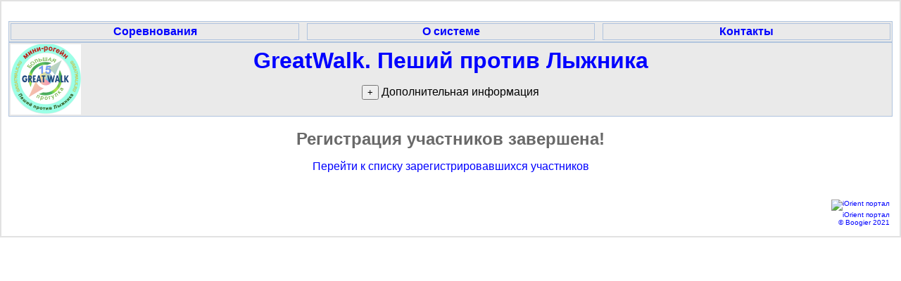

--- FILE ---
content_type: text/html; charset=utf-8
request_url: https://iorient.ru/Register.aspx?FormatId=3371
body_size: 3485
content:

<!DOCTYPE html>
<html xmlns="http://www.w3.org/1999/xhtml">
<head><meta http-equiv="Content-Type" content="text/html; charset=utf-8" /><title>
	GreatWalk. Пеший против Лыжника - регистрация
</title><link rel="stylesheet" type="text/css" href="styles1.css?p=1" /><link rel="icon" type="image/png" href="favicon.ico" />

    <style>
        .Menu {
        }
        .Menu td {
            width:426px;
            background-color:#EAEAEA;
            font-weight: bold;
         }
    </style>
<style type="text/css">
	.ctl00_MainMenu_0 { background-color:white;visibility:hidden;display:none;position:absolute;left:0px;top:0px; }
	.ctl00_MainMenu_1 { text-decoration:none; }
	.ctl00_MainMenu_2 {  }

</style></head>
<body style="max-width: 1280px; border:  solid 2px #e2e2e2; padding: 10px 10px 10px 10px; margin: 0 auto">
<br/>
    <form name="aspnetForm" method="post" action="./Register.aspx?FormatId=3371" id="aspnetForm">
<div>
<input type="hidden" name="__EVENTTARGET" id="__EVENTTARGET" value="" />
<input type="hidden" name="__EVENTARGUMENT" id="__EVENTARGUMENT" value="" />
<input type="hidden" name="__VIEWSTATE" id="__VIEWSTATE" value="[base64]/NiJiNS5w6CBdOlVoACY8/vWXk21L7WPmDRxB5134uW9FqW2/vswUNKShvp+s4qWxpuFNDCu13h6A56vFKtH/pAOAlAqwqIAZTy8twXV7/naRLzD0MR8yhmSAZhmhl/JEGT0sYIpQHldMMDIOINJ4L0YQ3Mil/JkqmtCyoznsn0u+fM4hLaD5PldvkQqNG9/cICNZ/Lu6sD+zxu1PKcKJ3qpfhJW7SC8/AEAEURxT53+MPWkO3V81FeVXDDZySQ8NpVVdTxinITWR7pSvR/XIwNj0uRtXxcMJos4mQ5HvwAiCOFYfoqruEHxr0YpaehDhIxXSg8xy07OZ29ud5wBMBte+/silpYi5+bI3cqdBeywSQR3VBl1v53OYX55lxctjK3lC24cQhIVKYNLhI/U2pFoQUOBKojLwtaX9KRYyZY97gpMCXGotnw+c/TuosMzndHmJnMNRxQo+yJPh1Y0VqP9IwLv4qCOFNc7KIHp3zW/KlCZKNlonrUcHHuhWHIP+XqHjF23R+8VSZNa3M0qivTrT7n3e3HzKo+ObzjFZU5R5sGZqLmVkDIWdHMrT4FE1GLWEcs8n6q8cOPhUm4ymqc2Pms5cyKD9DdTJZLXHQN+0HGBMNBGn0D6YHh2sGGfg0UnZ4C05Bdvyvv6FfCrjW7dEQoD0LWUcNqeunq5iA/BJ/73bZ5r4pYLxRL1yzb0oI3kAqC3GWMpU4xFPVehzg1iGnGOqMpRcpGFcYDFcDTtzba+Ac9ZvvYiUtahutwGSYYDjfuKi2yuG475eP7LBn9EjFAAnr3l1lKHu6Shrq68v6fk7H77wIRtLkEpVNUjHOkCz8oMr5iHBf/X/b5ez1OVVOViDgIZeozu9e9wpcbldEs8IwOfmKjNzp8zNGXAXBi1jOmTpcns=" />
</div>

<script type="text/javascript">
//<![CDATA[
var theForm = document.forms['aspnetForm'];
if (!theForm) {
    theForm = document.aspnetForm;
}
function __doPostBack(eventTarget, eventArgument) {
    if (!theForm.onsubmit || (theForm.onsubmit() != false)) {
        theForm.__EVENTTARGET.value = eventTarget;
        theForm.__EVENTARGUMENT.value = eventArgument;
        theForm.submit();
    }
}
//]]>
</script>


<script src="/WebResource.axd?d=fhH8Id4G95DEfPWZ9nkPwc8jmL3565_14aDSUC0UxgPL1fq42ut4f16MX_-iGFF4xch3JDYT-j2CcjrzoNjFPCpno2YnfQ8c3c1ktKJrVDA1&amp;t=638901274200000000" type="text/javascript"></script>


<script type="text/javascript">
//<![CDATA[

window.onload = function() {
    var el = document.getElementById('ctl00_ContentPlaceHolder1_КолЧеловекВКоманде');
	if (el)
		el.focus();
}
//]]>
</script>
<script type="text/javascript" src="/Controls/DateTextBox/CalendarJS.js"></script>
<script src="/ScriptResource.axd?d=rWdgvCPUS6-2c4a8UVheKGUKgsIHO7soQUoqQnrbHpwkQkf8_ofF6lncutEen5kcCuKyto5I6Uo6Hj56rgS-8jDQV6U9UPLNES62ubwlmIKOKY4Z-JCHUwHLyBEX3PsHLjE6OMFU5cZvI4b1Tdb5eQ2&amp;t=ffffffffdb0bd779" type="text/javascript"></script>
<script src="/ScriptResource.axd?d=koXSSMfvKP1JuBNE3B-xU7miM_uj-JOZ_sqVi8P2cNeTSrGXH5oKEMp55xcgrQnejSGyb4rlfb15PXS9lMDdLSFyZkrJzIdf_9fdt0CTaGhvH_MeI3rFlsc4P7E74p8k5Dt8h_LY-VFwiUB_7mZVfr-lCgRLPbNTDdz_ZYq1aEc1&amp;t=345ad968" type="text/javascript"></script>
<script src="/ScriptResource.axd?d=joZjocfGZv0wD00pEmihWEzguCQP3D-BJtAUNJ3TSuY4tkI0SL40sZU8O7VztYWBTHP8DXa7MFr61rUBioVDfa34t6j0cGPfLt9s1HhjSjTe-WYjXfUjwxIMG5olluaWRysLXIY3R7V18n35d6JFCqXgptmiZw3usiHBdVpa6QjKwE0XLhGivq1AJgzN5XSP0&amp;t=345ad968" type="text/javascript"></script>
<div>

	<input type="hidden" name="__VIEWSTATEGENERATOR" id="__VIEWSTATEGENERATOR" value="799CC77D" />
	<input type="hidden" name="__VIEWSTATEENCRYPTED" id="__VIEWSTATEENCRYPTED" value="" />
</div>
        <table id="ctl00_MainMenu" class="Menu ctl00_MainMenu_2" cellpadding="0" cellspacing="0" border="0">
	<tr>
		<td onmouseover="Menu_HoverStatic(this)" onmouseout="Menu_Unhover(this)" onkeyup="Menu_Key(event)" id="ctl00_MainMenun0"><table cellpadding="0" cellspacing="0" border="0" width="100%">
			<tr>
				<td style="white-space:nowrap;"><a class="ctl00_MainMenu_1" href="./">Соревнования</a></td>
			</tr>
		</table></td><td style="width:3px;"></td><td onmouseover="Menu_HoverStatic(this)" onmouseout="Menu_Unhover(this)" onkeyup="Menu_Key(event)" id="ctl00_MainMenun1"><table cellpadding="0" cellspacing="0" border="0" width="100%">
			<tr>
				<td style="white-space:nowrap;"><a class="ctl00_MainMenu_1" href="about.aspx">О системе</a></td>
			</tr>
		</table></td><td style="width:3px;"></td><td onmouseover="Menu_HoverStatic(this)" onmouseout="Menu_Unhover(this)" onkeyup="Menu_Key(event)" id="ctl00_MainMenun2"><table cellpadding="0" cellspacing="0" border="0" width="100%">
			<tr>
				<td style="white-space:nowrap;"><a class="ctl00_MainMenu_1" href="contacts.aspx">Контакты</a></td>
			</tr>
		</table></td>
	</tr>
</table>

        <div>
            
<script type="text/javascript">
//<![CDATA[
Sys.WebForms.PageRequestManager._initialize('ctl00$ContentPlaceHolder1$ScriptManager1', 'aspnetForm', [], [], [], 90, 'ctl00');
//]]>
</script>

        

<script>
    function showInfo() {
        document.getElementById("divInfo").style.display = "";
        document.getElementById("btnShow").style.display = "none";
    }
</script>
<table style="border-collapse: collapse;">
    <tr>
        <td  width="100px" height="100px">
            <img id="ctl00_ContentPlaceHolder1_СоревнованиеКонтрол1_Логотип" src="img/GetCompetitionLogo.aspx?id=218" style="border-width:0px;" />
        </td>
        <td >
            <span id="ctl00_ContentPlaceHolder1_СоревнованиеКонтрол1_Наименование" class="CompetitionTitle">GreatWalk. Пеший против Лыжника</span>
            <p id="btnShow">
            <input type="button" onclick="showInfo()" value="+" title="Показать дополнительную информацию"/> Дополнительная информация
            </p>
        </td>
        <td  width="100px" height="100px">
            &nbsp;
        </td>
    </tr>
    <tr id="divInfo" style="display: none">
        <td>
            &nbsp;
        </td>
        <td align="left">
            <p>Документы соревнования:</p>
            <p><ul><li><a target="_blank" href="https://t.me/great_walk">Telegram-канал</a></li><li><a target="_blank" href="http://greatwalk.ru/gw_15_info/">Информация</a></li></ul></p>
            <p>Контакты организаторов:</p>
            <p><ul><li>Группа "Great Walk" - vyatdima@yandex.ru</li></ul></p>
        </td>
        <td>
            &nbsp;
        </td>
    </tr>

</table>

<br/>



<div id="ctl00_ContentPlaceHolder1_пнлРегистрацияЗавершена">
	
 <span id="ctl00_ContentPlaceHolder1_лблНетРегистрации" class="PageTitle">Регистрация участников завершена!</span>
        
</div>

<p align="center">
    <a id="ctl00_ContentPlaceHolder1_линкСписокЗарегистрировавшихся" href="RegisteredList.aspx?CompetitionId=218">Перейти к списку зарегистрировавшихся участников</a>
</p>


        </div>
        <br/>

    

<script type="text/javascript">
//<![CDATA[
var ctl00_MainMenu_Data = new Object();
ctl00_MainMenu_Data.disappearAfter = 500;
ctl00_MainMenu_Data.horizontalOffset = 0;
ctl00_MainMenu_Data.verticalOffset = 0;
ctl00_MainMenu_Data.iframeUrl = '/WebResource.axd?d=TZlsWxdZvWN7e2NxOyD8UPx_k2dnHWEOkeTKuqoL98u6ioylWfG5P7LLOcpLHJMwbuG89gvK0AItoZTeYxY0ZsKpUPoIkQly-eCo989VMEo1&t=638901274200000000';
//]]>
</script>
</form>
    
    
    


    <table style="border-width: 0;">
    <tr>
    <td align="right" style="background-color: white; font-size: x-small; vertical-align: middle;" >
        <a title="iOrient портал" href="./"><img src="favicon.ico" title="iOrient портал" />
        <br />
        iOrient портал
        </a>
        <br/>
        <a title="Boogier" href="Contacts.aspx">© Boogier 2021</a>
    </td>
    </tr>
    </table>
</body>
</html>


--- FILE ---
content_type: application/javascript
request_url: https://iorient.ru/Controls/DateTextBox/CalendarJS.js
body_size: 3490
content:
//////////////////////////////////////////////////////////
//
//	CalendarJS 1.02
//
//	Автор:  Александр Седунов (kxmep@mail.ru)
//          Козлов Алексей 25.03.2015 (boogier2@mail.ru)
//
//	freeware
//	
//////////////////////////////////////////////////////////
var version = '1.02';

//////////////////////////////////////////////////////////
// Инициализация
//////////////////////////////////////////////////////////

var IE = window.navigator.userAgent.indexOf("MSIE ") ? true : false;

if (!IE)
{
	
    document.captureEvents(Event.MOUSEDOWN);
	document.onmousedown = getMousePos;
}

var mouseX = 0;
var mouseY = 0;
var offsetX = 0;
var offsetY = 0;

//Цвета календаря
var clBackground = 'window';
var clFrame = 'threedface';
var clSelect = 'highlight';

//Размеры календаря
var calendarWidth = 182;
var calendarHeight = 182;

//Размеры кнопки, которая вызывает календарь
var buttonWidth = 12;
var buttonHeight = 12;

//увеличить это значение, если календарь перекрывают другие элементы
var zindex = 1000;

var tempEdit;
var selectDate = new Date();


document.write('<iframe name="Calendar" id="Calendar" frameborder=0 scrolling=no width=' + calendarWidth + 'px height=' + calendarHeight + 'px style="position: absolute; width: ' + calendarWidth + 'px; height: ' + calendarHeight + 'px; z-index: ' + zindex + '; visibility: hidden; border: 1px outset ' + clFrame + '"></iframe>');

//////////////////////////////////////////////////////////
// Функции
//////////////////////////////////////////////////////////
function getMousePos(e) 
{
	if (!IE)
	{
		offsetX = e.clientX - e.target.x;
		offsetY = e.clientY - e.target.y;
		mouseX = e.clientX;
		mouseY = e.clientY;
	}
}

//Спрятать календарь
function hideCalendar()
{
	if (document.getElementById('Calendar').style.visibility == 'visible')
		document.getElementById('Calendar').style.visibility = 'hidden';
}

//Показать календарь
function showCalendar(aEditID) 
{
	var aEdit = document.getElementById(aEditID);
    
    hideCalendar();
    
    if (aEdit.disabled == true)
    	return;
		
	var docWidth;
	var docHeight;
    var calendarLeft = 0;
	var calendarTop = 0;

    if (IE) {
	    offsetX = event.offsetX;
		offsetY = event.offsetY;
		mouseX = event.clientX + document.body.scrollLeft;
		mouseY = event.clientY + document.body.scrollTop;
		docWidth = document.body.offsetWidth;
		docHeight = document.body.offsetHeight;
    }
    else
    {
		docWidth = window.innerWidth;
		docHeight = window.innerHeight;
    }
			
	calendarLeft = mouseX + (buttonWidth - offsetX);
	calendarTop = mouseY + (buttonHeight - offsetY);

    if ((calendarLeft - document.body.scrollLeft) + calendarWidth > docWidth)
		calendarLeft = mouseX - calendarWidth - offsetX;

	if ((calendarTop - document.body.scrollTop) + calendarHeight > docHeight)
           calendarTop = mouseY - calendarHeight - offsetY;
    

    if (typeof aEdit == 'object')
    {
    	selectDate = StrToDate(aEdit.value);
        tempEdit = aEdit;
    }
    else
    	return;
    
	initCalendar();

	document.getElementById('Calendar').style.left = '' + calendarLeft + 'px';
	document.getElementById('Calendar').style.top = '' + calendarTop + 'px';
	document.getElementById('Calendar').style.visibility = 'visible';

}

//получение даты из строки
function StrToDate(aValue)
{
	var inDate;
	var result = new Date();
    
    inDate = aValue.replace('-', '.');
	inDate = inDate.replace('/', '.');
    
    if (inDate.indexOf('.'))
    {
    	var inDay = Number(inDate.substring(0, inDate.indexOf('.')));
        var inMonth = Number(inDate.substring(inDate.indexOf('.') + 1, inDate.lastIndexOf('.')));
        var inYear = Number(inDate.substring(inDate.lastIndexOf('.') + 1, inDate.length));

        if (inDay > 0 && inDay < 32 && inMonth > 0  && inMonth < 13 && inYear > 0) 
        	result = new Date(inYear, inMonth - 1, inDay);
		else
        	result = new Date();
    }

    return(result);
}

//Заполнение строки лидирующим нулем
function firstZero(aValue)
{

	if (('' + aValue).length == 1)
    {
		return('0' + aValue);
    }
	return(aValue);
}

//Today If Empty - Вставляет текущую дату, если поле пустое
function tie(aEdit)
{
	if (aEdit.value == '' && aEdit.disabled == false)
	{
		hideCalendar();
        
        var s = '', now = new Date();
		
		s = firstZero(now.getDate().toString())  + '.';
		s += firstZero((now.getMonth() + 1).toString())  + '.';
		s += now.getFullYear();
					
		aEdit.value = s;
	}
}

//Инициализация календаря
function initCalendar()
{
    var frmCalendar = self.Calendar.document;

    frmCalendar.open('text/html', 'replace');

    frmCalendar.writeln('<!DOCTYPE HTML>');
    frmCalendar.writeln('<html>');
    frmCalendar.writeln('	<head>');
    frmCalendar.writeln('		<meta http-equiv="Content-Type" content="text/html; charset=utf-8" />');

	frmCalendar.writeln('		<style type="text/css">');
	frmCalendar.writeln('			<!--');

	frmCalendar.writeln('			td {');
	frmCalendar.writeln('				font-family : Arial, Helvetica, sans-serif;');
	frmCalendar.writeln('				font-size : 8pt;');
	frmCalendar.writeln('				color : Black;');
	frmCalendar.writeln('				cursor: default;');
	frmCalendar.writeln('				border: 1px solid ' + clBackground + ';');
	frmCalendar.writeln('				height : 20px;');
	frmCalendar.writeln('			}');

	frmCalendar.writeln('			td.Item {');
	frmCalendar.writeln('				background-color: ' + clBackground + ';');
	frmCalendar.writeln('				width : 20px;');
	frmCalendar.writeln('			}');

	frmCalendar.writeln('			td.ItemEnd {');
	frmCalendar.writeln('				background-color: ' + clBackground + ';');
	frmCalendar.writeln('				width : 20px;');
	frmCalendar.writeln('				color : Red;');
	frmCalendar.writeln('			}');

	frmCalendar.writeln('			td.Weekday {');
	frmCalendar.writeln('				width : 20px;');
	frmCalendar.writeln('				border: 0px;');
	frmCalendar.writeln('				border-bottom: 1px solid black;');
	frmCalendar.writeln('			}');
    
    frmCalendar.writeln('			body {');
	frmCalendar.writeln('				margin: 0px;');
	frmCalendar.writeln('				padding: 0px;');
	frmCalendar.writeln('				scroll: no;');
	frmCalendar.writeln('				background-color: ' + clBackground + ';');
	frmCalendar.writeln('				font-family : Arial, Helvetica, sans-serif;');
	frmCalendar.writeln('				font-size: 8pt;');
	frmCalendar.writeln('			}');

	frmCalendar.writeln('			-->');
	frmCalendar.writeln('		</style>');

	frmCalendar.writeln('		<script language="javascript">');
	frmCalendar.writeln('			<!--');

	frmCalendar.writeln('			var currentDate = new Date();');
	frmCalendar.writeln('			var selectDate = window.top.selectDate;');
	frmCalendar.writeln('			var tempEdit = window.top.tempEdit;');

	frmCalendar.writeln('			function fillCalendar()');
	frmCalendar.writeln('			{');

	frmCalendar.writeln('				var dayInMonth = getDaysInMonth(selectDate.getMonth() + 1, selectDate.getFullYear());');
	frmCalendar.writeln('				var dayInPrevMonth = getDaysInMonth(selectDate.getMonth(), selectDate.getFullYear());');

   	frmCalendar.writeln('				var firstMonthDay = new Date(selectDate);');
   	frmCalendar.writeln('				firstMonthDay.setDate(1);');

   	frmCalendar.writeln('				var firstWeekDay = firstMonthDay.getDay();');
   	frmCalendar.writeln('				if (firstWeekDay == 0)');
   	frmCalendar.writeln('					firstWeekDay = 7;');

   	frmCalendar.writeln('				var Month = new Array("Январь", "Февраль", "Март", "Апрель", "Май", "Июнь", "Июль", "Август", "Сентябрь", "Октябрь", "Ноябрь", "Декабрь");');

   	frmCalendar.writeln('				document.getElementById("MonthYear").innerHTML = Month[selectDate.getMonth()] + ", " + selectDate.getFullYear();');

   	frmCalendar.writeln('				var td = "i";');
   	frmCalendar.writeln('				var n = 1;');
   	frmCalendar.writeln('				var i;');

   	frmCalendar.writeln('				while (n < firstWeekDay)');
   	frmCalendar.writeln('				{');

   	frmCalendar.writeln('					document.getElementById(td + n).innerHTML = "";');
   	frmCalendar.writeln('					n++;');
   	frmCalendar.writeln('				}');

   	frmCalendar.writeln('				var day = 1;');
   	frmCalendar.writeln('				var tempDate = new Date(selectDate);');
   	frmCalendar.writeln('				var lu;');
   	frmCalendar.writeln('				var ru;');
   	frmCalendar.writeln('				for (i = firstWeekDay; i <= 7; i++)');
   	frmCalendar.writeln('				{');
   	frmCalendar.writeln('					tempDate.setDate(day);');
   	frmCalendar.writeln('					if (compareDate(tempDate, currentDate))');
   	frmCalendar.writeln('					{');
   	frmCalendar.writeln('						lu = "<div style=\'border: 1px solid ' + clFrame + '\'>";');
   	frmCalendar.writeln('						ru = "</div>";');
   	frmCalendar.writeln('					}');
   	frmCalendar.writeln('					else');
   	frmCalendar.writeln('					{');
   	frmCalendar.writeln('						lu = "";');
   	frmCalendar.writeln('						ru = "";');
   	frmCalendar.writeln('					}');
   	frmCalendar.writeln('					document.getElementById(td + n).innerHTML = lu + firstZero(day) + ru;');
   	frmCalendar.writeln('					day++;');
   	frmCalendar.writeln('					n++;');
   	frmCalendar.writeln('				}');

   	frmCalendar.writeln('				while (day <= dayInMonth)');
   	frmCalendar.writeln('				{');
   	frmCalendar.writeln('					i = 1;');
   	frmCalendar.writeln('					while (i < 8 && day <= dayInMonth)');
   	frmCalendar.writeln('					{');
   	frmCalendar.writeln('						tempDate.setDate(day);');
   	frmCalendar.writeln('						if (compareDate(tempDate, currentDate))');
   	frmCalendar.writeln('						{');
   	frmCalendar.writeln('							lu = "<div style=\'border: 1px solid ' + clFrame + '\'>";');
   	frmCalendar.writeln('							ru = "</div>";');
   	frmCalendar.writeln('						}');
   	frmCalendar.writeln('						else');
   	frmCalendar.writeln('						{');
   	frmCalendar.writeln('							lu = "";');
   	frmCalendar.writeln('							ru = "";');
   	frmCalendar.writeln('						}');
   	frmCalendar.writeln('						document.getElementById(td + n).innerHTML = lu + firstZero(day) + ru;');
   	frmCalendar.writeln('						i++;');
   	frmCalendar.writeln('						day++;');
   	frmCalendar.writeln('						n++;');
   	frmCalendar.writeln('					}');
   	frmCalendar.writeln('				}');

   	frmCalendar.writeln('				while (n < 43)');
   	frmCalendar.writeln('				{');
   	frmCalendar.writeln('					document.getElementById(td + n).innerHTML = "";');
   	frmCalendar.writeln('					n++;');
   	frmCalendar.writeln('				}');
   	frmCalendar.writeln('			}');

   	frmCalendar.writeln('			function DateToStr(aValue)');
   	frmCalendar.writeln('			{');
   	frmCalendar.writeln('				var s = "";');
   	frmCalendar.writeln('				result = firstZero(aValue.getDate().toString())  + ".";');
   	frmCalendar.writeln('				result += firstZero((aValue.getMonth() + 1).toString())  + ".";');
   	frmCalendar.writeln('				result += aValue.getFullYear();');
   	frmCalendar.writeln('				return(result);');
   	frmCalendar.writeln('			}');
    
   	frmCalendar.writeln('			function compareDate(date1, date2)');
   	frmCalendar.writeln('			{');
   	frmCalendar.writeln('				return((date1.getYear() == date2.getYear()) && (date1.getMonth() == date2.getMonth()) && (date1.getDate() == date2.getDate()));');
   	frmCalendar.writeln('			}');

   	frmCalendar.writeln('			function firstZero(aValue)');
   	frmCalendar.writeln('			{');
   	frmCalendar.writeln('				if (("" + aValue).length == 1)');
   	frmCalendar.writeln('					return("0" + aValue);');
   	frmCalendar.writeln('				return(aValue);');
   	frmCalendar.writeln('			}');

   	frmCalendar.writeln('			function SelectItem(itemID)');
   	frmCalendar.writeln('			{');
   	frmCalendar.writeln('				if (itemID.innerHTML.length > 0)');
   	frmCalendar.writeln('				{');
   	frmCalendar.writeln('					itemID.style.backgroundColor = "' + clSelect + '";');
   	frmCalendar.writeln('					itemID.style.border = "1px solid ' + clFrame + '";');
   	frmCalendar.writeln('					itemID.style.color = "highlighttext";');
   	frmCalendar.writeln('				}');
   	frmCalendar.writeln('			}');

	frmCalendar.writeln('			function NormalItem(itemID, clr)');
	frmCalendar.writeln('			{');
   	frmCalendar.writeln('				if (itemID.innerHTML.length > 0)');
   	frmCalendar.writeln('				{');
	frmCalendar.writeln('					if (clr)');
   	frmCalendar.writeln('					{');
	frmCalendar.writeln('						itemID.style.color = clr;');
   	frmCalendar.writeln('					}');
	frmCalendar.writeln('					else');
   	frmCalendar.writeln('					{');
	frmCalendar.writeln('						itemID.style.color = "black";');
   	frmCalendar.writeln('					}');
	frmCalendar.writeln('					itemID.style.backgroundColor = "' + clBackground + '";');
	frmCalendar.writeln('					itemID.style.border = "1px solid ' + clBackground + '";');
   	frmCalendar.writeln('				}');
	frmCalendar.writeln('			}');

	frmCalendar.writeln('			function ChangeYear(step)');
	frmCalendar.writeln('			{');
	frmCalendar.writeln('				selectDate.setFullYear(selectDate.getFullYear() + step);');
	frmCalendar.writeln('				fillCalendar();');
   	frmCalendar.writeln('			}');
    
   	frmCalendar.writeln('			function ChangeMonth(step)');
   	frmCalendar.writeln('			{');
   	frmCalendar.writeln('				selectDate.setMonth(selectDate.getMonth() + step);');
   	frmCalendar.writeln('				fillCalendar();');
   	frmCalendar.writeln('			}');
    
   	frmCalendar.writeln('			function SetDate(itemID)');
   	frmCalendar.writeln('			{');
   	frmCalendar.writeln('				if (itemID.innerHTML.length > 0)');
   	frmCalendar.writeln('				{');
   	frmCalendar.writeln('					if (itemID.id == "btnClose")');
   	frmCalendar.writeln('					{');
   	frmCalendar.writeln('						window.top.hideCalendar();');
   	frmCalendar.writeln('						return;');
   	frmCalendar.writeln('					}');
   	frmCalendar.writeln('					if (itemID.id == "btnToday")');
   	frmCalendar.writeln('					{');
	frmCalendar.writeln('						tempEdit.value = DateToStr(currentDate);');
   	frmCalendar.writeln('						window.top.hideCalendar();');
   	frmCalendar.writeln('						return;');
   	frmCalendar.writeln('					}');

	frmCalendar.writeln('					var aID = itemID;');
	frmCalendar.writeln('					while (aID.innerHTML.length > 2)');
	frmCalendar.writeln('					{');
	frmCalendar.writeln('						aID = aID.firstChild;');
	frmCalendar.writeln('					}');
	frmCalendar.writeln('					newDate = aID.innerHTML;');
   	frmCalendar.writeln('					if (newDate.substring(0, 1) == "0" && newDate.length > 1)');
   	frmCalendar.writeln('						newDate = newDate.substring(1);');
   	frmCalendar.writeln('					selectDate.setDate(newDate);');
	frmCalendar.writeln('					tempEdit.value = DateToStr(selectDate);');
	frmCalendar.writeln('					window.top.hideCalendar();');
   	frmCalendar.writeln('				}');
   	frmCalendar.writeln('			}');

   	frmCalendar.writeln('			function getDaysInMonth(aMonth, aYear)');
   	frmCalendar.writeln('			{');
   	frmCalendar.writeln('				var Days;');
   	frmCalendar.writeln('				if (aMonth == 1 || aMonth == 3 || aMonth == 5 || aMonth == 7 || aMonth == 8 || aMonth == 10 || aMonth == 12)');
   	frmCalendar.writeln('					Days = 31;');
   	frmCalendar.writeln('				else if (aMonth == 4 || aMonth == 6 || aMonth == 9 || aMonth == 11)');
   	frmCalendar.writeln('					Days = 30;');
   	frmCalendar.writeln('				else if (aMonth == 2)');
   	frmCalendar.writeln('				{');
   	frmCalendar.writeln('					if (isLeapYear(aYear))');
   	frmCalendar.writeln('						Days = 29;');
   	frmCalendar.writeln('					else');
   	frmCalendar.writeln('						Days = 28;');
   	frmCalendar.writeln('				}');
   	frmCalendar.writeln('				return (Days);');
   	frmCalendar.writeln('			}');

   	frmCalendar.writeln('			function isLeapYear(aYear)');
   	frmCalendar.writeln('			{');
   	frmCalendar.writeln('				return(((aYear % 4) == 0) && ((aYear % 100) != 0) || ((aYear % 400) == 0))');
   	frmCalendar.writeln('			}');

	frmCalendar.writeln('			//-->');
	frmCalendar.writeln('		</script>');

	frmCalendar.writeln('	</head>'); 

   	frmCalendar.writeln('	<body onLoad="fillCalendar();">');
   	frmCalendar.writeln('		<table border="0" cellspacing="0" cellpadding="2" onselectstart="return false">');

   	frmCalendar.writeln('			<tr align="center">');
   	frmCalendar.writeln('				<td class="Item" title="Предыдущий год" onMouseOver="SelectItem(this);" onMouseOut="NormalItem(this);" onClick="ChangeYear(-1);">&lt;&lt;</td>');
   	frmCalendar.writeln('				<td class="Item" title="Предыдущий месяц" onMouseOver="SelectItem(this);" onMouseOut="NormalItem(this);" onClick="ChangeMonth(-1);">&lt;</td>');
   	frmCalendar.writeln('				<td id="MonthYear" colspan="3">Месяц, год</td>');
   	frmCalendar.writeln('				<td class="Item" title="Следующий месяц" onMouseOver="SelectItem(this);" onMouseOut="NormalItem(this);" onClick="ChangeMonth(1);">&gt;</td>');
   	frmCalendar.writeln('				<td class="Item" title="Следующий год" onMouseOver="SelectItem(this);" onMouseOut="NormalItem(this);" onClick="ChangeYear(1);">&gt;&gt;</td>');
   	frmCalendar.writeln('			</tr>');

   	frmCalendar.writeln('			<tr align="center">');
   	frmCalendar.writeln('				<td class="Weekday">Пн</td>');
   	frmCalendar.writeln('				<td class="Weekday">Вт</td>');
   	frmCalendar.writeln('				<td class="Weekday">Ср</td>');
   	frmCalendar.writeln('				<td class="Weekday">Чт</td>');
   	frmCalendar.writeln('				<td class="Weekday">Пт</td>');
   	frmCalendar.writeln('				<td class="Weekday"><font color="#FF0000">Сб</font></td>');
   	frmCalendar.writeln('				<td class="Weekday"><font color="#FF0000">Вс</font></td>');
   	frmCalendar.writeln('			</tr>');

   	frmCalendar.writeln('			<tr align="center">');
   	frmCalendar.writeln('				<td id="i1" class="Item" onMouseOver="SelectItem(this);" onMouseOut="NormalItem(this);" onClick="SetDate(this);">x</td>');
   	frmCalendar.writeln('				<td id="i2" class="Item" onMouseOver="SelectItem(this);" onMouseOut="NormalItem(this);" onClick="SetDate(this);">x</td>');
   	frmCalendar.writeln('				<td id="i3" class="Item" onMouseOver="SelectItem(this);" onMouseOut="NormalItem(this);" onClick="SetDate(this);">x</td>');
   	frmCalendar.writeln('				<td id="i4" class="Item" onMouseOver="SelectItem(this);" onMouseOut="NormalItem(this);" onClick="SetDate(this);">x</td>');
   	frmCalendar.writeln('				<td id="i5" class="Item" onMouseOver="SelectItem(this);" onMouseOut="NormalItem(this);" onClick="SetDate(this);">x</td>');
   	frmCalendar.writeln('				<td id="i6" class="ItemEnd" onMouseOver="SelectItem(this);" onMouseOut="NormalItem(this, \'red\');" onClick="SetDate(this);">x</td>');
   	frmCalendar.writeln('				<td id="i7" class="ItemEnd" onMouseOver="SelectItem(this);" onMouseOut="NormalItem(this, \'red\');" onClick="SetDate(this);">x</td>');
   	frmCalendar.writeln('			</tr>');

   	frmCalendar.writeln('			<tr align="center">');
   	frmCalendar.writeln('				<td id="i8" class="Item" onMouseOver="SelectItem(this);" onMouseOut="NormalItem(this);" onClick="SetDate(this);">x</td>');
   	frmCalendar.writeln('				<td id="i9" class="Item" onMouseOver="SelectItem(this);" onMouseOut="NormalItem(this);" onClick="SetDate(this);">x</td>');
   	frmCalendar.writeln('				<td id="i10" class="Item" onMouseOver="SelectItem(this);" onMouseOut="NormalItem(this);" onClick="SetDate(this);">x</td>');
   	frmCalendar.writeln('				<td id="i11" class="Item" onMouseOver="SelectItem(this);" onMouseOut="NormalItem(this);" onClick="SetDate(this);">x</td>');
   	frmCalendar.writeln('				<td id="i12" class="Item" onMouseOver="SelectItem(this);" onMouseOut="NormalItem(this);" onClick="SetDate(this);">x</td>');
   	frmCalendar.writeln('				<td id="i13" class="ItemEnd" onMouseOver="SelectItem(this);" onMouseOut="NormalItem(this, \'red\');" onClick="SetDate(this);">x</td>');
   	frmCalendar.writeln('				<td id="i14" class="ItemEnd" onMouseOver="SelectItem(this);" onMouseOut="NormalItem(this, \'red\');" onClick="SetDate(this);">x</td>');
   	frmCalendar.writeln('			</tr>');

   	frmCalendar.writeln('			<tr align="center">');
   	frmCalendar.writeln('				<td id="i15" class="Item" onMouseOver="SelectItem(this);" onMouseOut="NormalItem(this);" onClick="SetDate(this);">x</td>');
   	frmCalendar.writeln('				<td id="i16" class="Item" onMouseOver="SelectItem(this);" onMouseOut="NormalItem(this);" onClick="SetDate(this);">x</td>');
   	frmCalendar.writeln('				<td id="i17" class="Item" onMouseOver="SelectItem(this);" onMouseOut="NormalItem(this);" onClick="SetDate(this);">x</td>');
   	frmCalendar.writeln('				<td id="i18" class="Item" onMouseOver="SelectItem(this);" onMouseOut="NormalItem(this);" onClick="SetDate(this);">x</td>');
   	frmCalendar.writeln('				<td id="i19" class="Item" onMouseOver="SelectItem(this);" onMouseOut="NormalItem(this);" onClick="SetDate(this);">x</td>');
   	frmCalendar.writeln('				<td id="i20" class="ItemEnd" onMouseOver="SelectItem(this);" onMouseOut="NormalItem(this, \'red\');" onClick="SetDate(this);">x</td>');
   	frmCalendar.writeln('				<td id="i21" class="ItemEnd" onMouseOver="SelectItem(this);" onMouseOut="NormalItem(this, \'red\');" onClick="SetDate(this);">x</td>');
   	frmCalendar.writeln('			</tr>');

   	frmCalendar.writeln('			<tr align="center">');
   	frmCalendar.writeln('				<td id="i22" class="Item" onMouseOver="SelectItem(this);" onMouseOut="NormalItem(this);" onClick="SetDate(this);">x</td>');
   	frmCalendar.writeln('				<td id="i23" class="Item" onMouseOver="SelectItem(this);" onMouseOut="NormalItem(this);" onClick="SetDate(this);">x</td>');
   	frmCalendar.writeln('				<td id="i24" class="Item" onMouseOver="SelectItem(this);" onMouseOut="NormalItem(this);" onClick="SetDate(this);">x</td>');
   	frmCalendar.writeln('				<td id="i25" class="Item" onMouseOver="SelectItem(this);" onMouseOut="NormalItem(this);" onClick="SetDate(this);">x</td>');
   	frmCalendar.writeln('				<td id="i26" class="Item" onMouseOver="SelectItem(this);" onMouseOut="NormalItem(this);" onClick="SetDate(this);">x</td>');
   	frmCalendar.writeln('				<td id="i27" class="ItemEnd" onMouseOver="SelectItem(this);" onMouseOut="NormalItem(this, \'red\');" onClick="SetDate(this);">x</td>');
   	frmCalendar.writeln('				<td id="i28" class="ItemEnd" onMouseOver="SelectItem(this);" onMouseOut="NormalItem(this, \'red\');" onClick="SetDate(this);">x</td>');
   	frmCalendar.writeln('			</tr>');

   	frmCalendar.writeln('			<tr align="center">');
   	frmCalendar.writeln('				<td id="i29" class="Item" onMouseOver="SelectItem(this);" onMouseOut="NormalItem(this);" onClick="SetDate(this);">x</td>');
   	frmCalendar.writeln('				<td id="i30" class="Item" onMouseOver="SelectItem(this);" onMouseOut="NormalItem(this);" onClick="SetDate(this);">x</td>');
   	frmCalendar.writeln('				<td id="i31" class="Item" onMouseOver="SelectItem(this);" onMouseOut="NormalItem(this);" onClick="SetDate(this);">x</td>');
   	frmCalendar.writeln('				<td id="i32" class="Item" onMouseOver="SelectItem(this);" onMouseOut="NormalItem(this);" onClick="SetDate(this);">x</td>');
   	frmCalendar.writeln('				<td id="i33" class="Item" onMouseOver="SelectItem(this);" onMouseOut="NormalItem(this);" onClick="SetDate(this);">x</td>');
   	frmCalendar.writeln('				<td id="i34" class="ItemEnd" onMouseOver="SelectItem(this);" onMouseOut="NormalItem(this, \'red\');" onClick="SetDate(this);">x</td>');
   	frmCalendar.writeln('				<td id="i35" class="ItemEnd" onMouseOver="SelectItem(this);" onMouseOut="NormalItem(this, \'red\');" onClick="SetDate(this);">x</td>');
   	frmCalendar.writeln('			</tr>');

   	frmCalendar.writeln('			<tr align="center">');
   	frmCalendar.writeln('				<td id="i36" class="Item" onMouseOver="SelectItem(this);" onMouseOut="NormalItem(this);" onClick="SetDate(this);">x</td>');
   	frmCalendar.writeln('				<td id="i37" class="Item" onMouseOver="SelectItem(this);" onMouseOut="NormalItem(this);" onClick="SetDate(this);">x</td>');
   	frmCalendar.writeln('				<td id="i38" class="Item" onMouseOver="SelectItem(this);" onMouseOut="NormalItem(this);" onClick="SetDate(this);">x</td>');
   	frmCalendar.writeln('				<td id="i39" class="Item" onMouseOver="SelectItem(this);" onMouseOut="NormalItem(this);" onClick="SetDate(this);">x</td>');
   	frmCalendar.writeln('				<td id="i40" class="Item" onMouseOver="SelectItem(this);" onMouseOut="NormalItem(this);" onClick="SetDate(this);">x</td>');
   	frmCalendar.writeln('				<td id="i41" class="ItemEnd" onMouseOver="SelectItem(this);" onMouseOut="NormalItem(this, \'red\');" onClick="SetDate(this);">x</td>');
   	frmCalendar.writeln('				<td id="i42" class="ItemEnd" onMouseOver="SelectItem(this);" onMouseOut="NormalItem(this, \'red\');" onClick="SetDate(this);">x</td>');
   	frmCalendar.writeln('			</tr>');

   	frmCalendar.writeln('				<tr align="center">');
   	frmCalendar.writeln('					<td id="btnToday" onMouseOver="SelectItem(this);" onMouseOut="NormalItem(this);" onClick="SetDate(this);" colspan="3">Сегодня</td>');
   	frmCalendar.writeln('					<td class="Item"></td>');
   	frmCalendar.writeln('					<td id="btnClose" onMouseOver="SelectItem(this);" onMouseOut="NormalItem(this);" onClick="SetDate(this);" colspan="3">Закрыть</td>');
   	frmCalendar.writeln('				</tr>');
    
   	frmCalendar.writeln('		</table>');

   	frmCalendar.writeln('	</body>');

	frmCalendar.writeln('</html>'); 

	frmCalendar.close();
    
}

